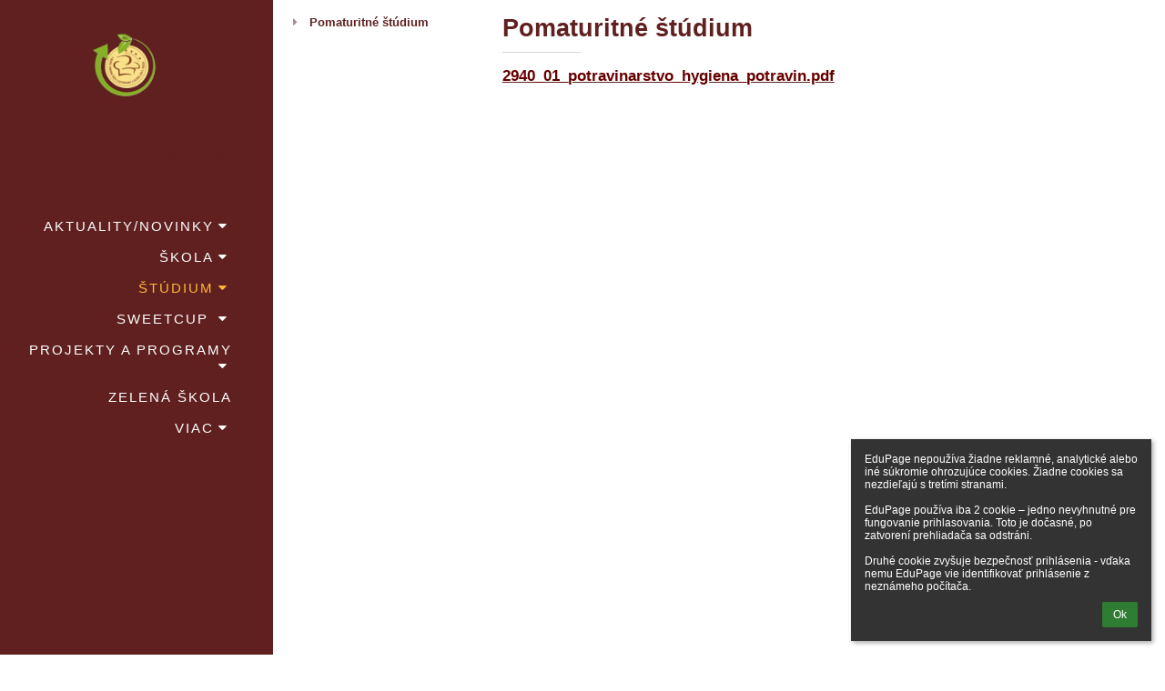

--- FILE ---
content_type: text/html; charset=utf-8
request_url: https://gastrosos.edupage.org/a/pomaturitne-studium
body_size: 7401
content:
<!DOCTYPE html>		
			<!--[if lte IE 8]>              <html class="ie8 no-js" lang="sk">     <![endif]-->
			<!--[if IE 9]>					<html class="ie9 no-js" lang="sk">     <![endif]-->
			<!--[if (gt IE 9)|!(IE)]><!-->	<html class="not-ie no-js " lang="sk">  <!--<![endif]-->
			<head>				
						<meta http-equiv="content-type" content="text/html; charset=utf-8">
		<link rel="alternate" type="application/rss+xml" title="RSS" href="/rss/news">
		<link rel="shortcut icon" href="/global/pics/favicon.ico">
		<title>Pomaturitné&nbsp;štúdium | STREDNÁ ODBORNÁ ŠKOLA GASTRONÓMIE A SLUŽIEB</title>		
										
				<!-- @edupage17  gastrosos-->
				
				<link rel="stylesheet" href="/global/pics/css/font-awesome.min.css?v=2e1ba4">
				<link rel="stylesheet" type="text/css" href="/global/pics/css/jquery-ui-1.12.1.css?v=77ad17" />
				<link rel="stylesheet" type="text/css" href="/global/pics/css/edupageDefault.css?v=58f8af"/>	
											
				<script type="text/javascript" src="/global/pics/js/jquery/jquery-3.7.1.min.js?v=20130325"></script>							
			<script type="text/javascript" src="/global/pics/js/jquery/jquery-migrate-3.5.0.min.js?v=20130325"></script>
							<script type="text/javascript" src="/global/pics/js/jquery/jquery-ui-1.12.1.min.js"></script>					<script type="text/javascript" src="/langs/pics/js/lang_sk.js?v=f03ab8"></script>
					
				<script src="/global/pics/js/edubarUtils.js?v=14079a" type="text/javascript"></script>	
										
						<meta name="viewport" content="width=device-width" />
		<meta name="referrer" content="origin">
		<link rel="stylesheet" href="/skin/pics/css/layoutDefault.css?v=884524"><link rel="stylesheet" href="/elearn/pics/skin/css/text60_0.css?v=c19ed8" id="cssFor_text60"><link rel="stylesheet" href="/elearn/pics/skin/css/skin.css?v=b439bf" id="cssFor_skin"><style type="text/css" id="mainCssStyle">
				</style>
		
		<script type="text/javascript" src="/skin/pics/js/skinResponsiveScripts.js?v=8a5495"></script>		<style type="text/css">
			.g_skincolors .asc-dt th, .g_skincolors .asc-dt th a {
				background-color: #602020;
				color: #602020;
			}
			.g_skincolors .asc-dt table tr.rec:nth-child(even) {
				background-color: #ffebeb;
				color: #602020;
			}
			
			.g_skincolors .asc-dt table tr.rec:nth-child(odd) {
				background-color: #ffd7d7;
				color: #602020;
			}
			.g_skincolors table.asc-timetable caption {
				color: #602020;
			}
		</style>
		<link rel="stylesheet" type="text/css" href="/global/pics/css/asc.css?dummy=d8fa72"><link rel="stylesheet" type="text/css" href="/agenda/pics/css/agenda.css?dummy=8c075d">		<script type="text/javascript">
		if (!String.prototype.includes) {
			document.write('<script type="text/javascript" src="/asc/pics/old-browser-polyfill.js?dummy=d6dcf3"><'+'/script>');
		}
		var ASC=ASC||{};ASC.req_props={"edupage":"gastrosos","lang":"sk","school_name":"STREDNÁ ODBORNÁ ŠKOLA GASTRONÓMIE A SLUŽIEB","school_country":"sk","school_state":"","schoolyear_turnover":"09-01","year_auto":2025,"year_auto_date":"2026-01-19",
"custom_turnover":[],"firstDayOfWeek":1,
"weekendDays":[0,
6],"timezone":"Europe/Bratislava","sort_name_col":"LSF",
"dtFormats":{"date":"dd.mm.yy","time":"24"},"jsmodulemode":"bundled","loggedUser":"",
"loggedUserRights":[]};ASC.bundle_v="22a658";ASC.edupage="gastrosos";
ASC.server="edupage17";
ASC.school_name="STREDNÁ ODBORNÁ ŠKOLA GASTRONÓMIE A SLUŽIEB";
ASC.lang="sk";
ASC.school_country="sk";
ASC.schoolyear_turnover="09-01";
ASC.sort_name_col="LSF";
ASC.browser="chrome";
ASC.gsechash="00000000";
ASC.firstDayOfWeek=1;
ASC.rtl=function(ltr, rtl){return ltr;};ASC.timezone_isWeekend_day=function(d) {switch(d){case 0:return true;case 6:return true;}return false;};ASC.timezone_firstDayOfWeek=function(){return 1;};		</script>		
					<script type="text/javascript" src="/global/pics/js/bundles/bundle_main.min.js?dummy=9e1563"></script>
					<script type="text/javascript">
				$j.holdReady(true);
				ASC.requireAsync('/asc/edurequest.js').then(function(){$j.holdReady(false)});
			</script>
									
			</head>		
			<body id="docbody" class="   " data-isLoginSkin="0" data-m="text/text60">
			<div class="topDiv"><div class="edubarMainSkin nowmaxL"><div class="skgd composite sgmain" data-sgid="skin_main" id="skin_main"  data-templateid="skin" data-randid="skin_main-65337">			<ul class="skip-links">
													<li><a href="#skin_PageContent_1">Obsah</a></li>
																	<li><a href="#skin_BlindFriendly_1">Päta</a></li>
						
			</ul>
			<header class="skgd composite skgdFixedSidebar fixed" data-sgid="skin_FixedSidebar_1" id="skin_FixedSidebar_1" ><div class="skgd composite" data-sgid="skin_Div_9" id="skin_Div_9" ><ul class="skgd composite fbox responsive" data-sgid="skin_BoxF_1" id="skin_BoxF_1" ><li style="flex:auto 0 0;"  class="compositeInner"><div class="skgd composite" data-sgid="skin_Div_4" id="skin_Div_4" ><a class="skgd composite ihoverable" data-sgid="skin_Link_1" id="skin_Link_1"  href="/"><img class="skgd skgdLogoImg" data-sgid="skin_Logo_1" id="skin_Logo_1"  src="//cloud-d.edupage.org/cloud?z%3AqqvSX9cICtc8TpfssITD4LYZeCRbgaEEenApx2qUJopTJHXkz2msqCvewm8jNII4kjLDlLcf9LDedzvImlGKKQ%3D%3D" alt="Úvodná stránka" onerror="this.style.display='none'"><div class="skgd composite" data-sgid="skin_Div_5" id="skin_Div_5" ><span class="skgd skgdLogoText" data-sgid="skin_LogoText_1" id="skin_LogoText_1" ><span style="font-size:100%;line-height: 120%;display:inline-block;">STREDNÁ ODBORNÁ ŠKOLA GASTRONÓMIE A SLUŽIEB SDH 3, PREŠOV</span></span></div></a></div></li></ul><div class="skgd composite" data-sgid="skin_Div_6" id="skin_Div_6" ><nav class="skgd menub vertical side-menu-left" data-sgid="skin_MenuB_1" id="skin_MenuB_1" ><div class="skgdMiniMenu"><ul class="level0"><li class="skgdMenuItem skgdTopMenuItem skgdMiniMenuItem"><a class="skgdMenuItemLink skgdMiniMenuLink" aria-label="Zobraziť menu" role="button" title="Zobraziť menu" tabindex="0"><i class="fa fa-bars fa-fw" aria-hidden="true"></i></a></li></ul></div><ul class="level0 skgdFullMenu"><li class="skgdMenuItem skgdTopMenuItem hasSubmenu"><a class="skgdMenuItemLink"  tabindex="0" role="button" aria-expanded="false" aria-controls="skin_MenuB_1_sm0" >Aktuality/Novinky<i class="fa fa-caret-down fa-fw" aria-label="Táto položka má podmenu" role="img"></i></a><div class="skgdSubmenuDiv skgdSubmenuDiv2" id="skin_MenuB_1_sm0"><div class="submenuContent withImage modCount7"><ul class="level1 modCount7"><li class="skgdSubmenuItem"><a class="skgdSubmenuItemLink withIcon" href="/?"><i class="fa fa-caret-right fa-fw" aria-hidden="true" role="img"></i><span class="fn">Aktuality</span></a></li><li class="skgdSubmenuItem"><a class="skgdSubmenuItemLink withIcon" href="/news/"><i class="fa fa-caret-right fa-fw" aria-hidden="true" role="img"></i><span class="fn">Novinky</span></a></li><li class="skgdSubmenuItem"><a class="skgdSubmenuItemLink withIcon" href="/a/sprievodca-skolskym-rokom"><i class="fa fa-caret-right fa-fw" aria-hidden="true" role="img"></i><span class="fn">Sprievodca školským rokom </span></a></li><li class="skgdSubmenuItem"><a class="skgdSubmenuItemLink withIcon" href="/timetable/"><i class="fa fa-caret-right fa-fw" aria-hidden="true" role="img"></i><span class="fn">Rozvrh</span></a></li><li class="skgdSubmenuItem"><a class="skgdSubmenuItemLink withIcon" href="/substitution/"><i class="fa fa-caret-right fa-fw" aria-hidden="true" role="img"></i><span class="fn">Suplovanie</span></a></li><li class="skgdSubmenuItem"><a class="skgdSubmenuItemLink withIcon" href="/album/"><i class="fa fa-caret-right fa-fw" aria-hidden="true" role="img"></i><span class="fn">Fotoalbum</span></a></li><li class="skgdSubmenuItem"><a class="skgdSubmenuItemLink skgdSubmenuTitle " role="button"><span class="fn">Stravovanie </span></a><ul class="level2 modCount3"><li class="skgdSubmenuItem"><a class="skgdSubmenuItemLink withIcon" href="/a/stravovanie-a-platby"><i class="fa fa-caret-right fa-fw" aria-hidden="true" role="img"></i><span class="fn">Stravovanie a platby</span></a></li><li class="skgdSubmenuItem"><a class="skgdSubmenuItemLink withIcon" href="/menu/"><i class="fa fa-caret-right fa-fw" aria-hidden="true" role="img"></i><span class="fn">Školská strava - Jedálny lístok </span></a></li><li class="skgdSubmenuItem"><a class="skgdSubmenuItemLink withIcon" href="/a/restauracia-sen-denne-menu"><i class="fa fa-caret-right fa-fw" aria-hidden="true" role="img"></i><span class="fn">Reštaurácia Sen - Denné menu</span></a></li></ul></li></ul></div><div class="submenuImage"><img src="//cloud-8.edupage.org/cloud?z%3AgWOboKfhWzhARrzcKwMWbmZTtfbTmXC%2BkkAyrEYNDkxYjJhFxuxmDdwFUPomOLU4vfmTgiy31iWF5DEVy3iPHJtd5ejTPJDqJT27gdg2sIE%3D" alt="" aria-hidden="true"></div><div style="clear:both"></div></div></li><li class="skgdMenuItem skgdTopMenuItem hasSubmenu"><a class="skgdMenuItemLink"  tabindex="0" role="button" aria-expanded="false" aria-controls="skin_MenuB_1_sm1" >Škola<i class="fa fa-caret-down fa-fw" aria-label="Táto položka má podmenu" role="img"></i></a><div class="skgdSubmenuDiv skgdSubmenuDiv2" id="skin_MenuB_1_sm1"><div class="submenuContent withImage modCount2"><ul class="level1 modCount2"><li class="skgdSubmenuItem"><a class="skgdSubmenuItemLink skgdSubmenuTitle " role="button"><span class="fn">Škola</span></a><ul class="level2 modCount12"><li class="skgdSubmenuItem"><a class="skgdSubmenuItemLink withIcon" href="/contact/"><i class="fa fa-caret-right fa-fw" aria-hidden="true" role="img"></i><span class="fn">Kontakt - Vyhlásenie o prístupnosti</span></a></li><li class="skgdSubmenuItem"><a class="skgdSubmenuItemLink withIcon" href="/a/vedenie-skoly"><i class="fa fa-caret-right fa-fw" aria-hidden="true" role="img"></i><span class="fn">Vedenie školy</span></a></li><li class="skgdSubmenuItem"><a class="skgdSubmenuItemLink withIcon" href="/teachers/"><i class="fa fa-caret-right fa-fw" aria-hidden="true" role="img"></i><span class="fn">Pedagogickí zamestnanci</span></a></li><li class="skgdSubmenuItem"><a class="skgdSubmenuItemLink withIcon" href="/a/skolsky-digitalny-koordinator"><i class="fa fa-caret-right fa-fw" aria-hidden="true" role="img"></i><span class="fn">Školský digitálny koordinátor </span></a></li><li class="skgdSubmenuItem"><a class="skgdSubmenuItemLink withIcon" href="/a/podporny-tim"><i class="fa fa-caret-right fa-fw" aria-hidden="true" role="img"></i><span class="fn">Podporný tím</span></a></li><li class="skgdSubmenuItem"><a class="skgdSubmenuItemLink withIcon" href="/a/vychovny-poradca"><i class="fa fa-caret-right fa-fw" aria-hidden="true" role="img"></i><span class="fn">Výchovný poradca</span></a></li><li class="skgdSubmenuItem"><a class="skgdSubmenuItemLink withIcon" href="/a/karierny-poradca"><i class="fa fa-caret-right fa-fw" aria-hidden="true" role="img"></i><span class="fn">Kariérny poradca</span></a></li><li class="skgdSubmenuItem"><a class="skgdSubmenuItemLink withIcon" href="/a/rada-skoly"><i class="fa fa-caret-right fa-fw" aria-hidden="true" role="img"></i><span class="fn">Rada školy</span></a></li><li class="skgdSubmenuItem"><a class="skgdSubmenuItemLink withIcon" href="/a/skolsky-parlament"><i class="fa fa-caret-right fa-fw" aria-hidden="true" role="img"></i><span class="fn">Školský parlament </span></a></li><li class="skgdSubmenuItem"><a class="skgdSubmenuItemLink withIcon" href="/a/charakteristika-skoly"><i class="fa fa-caret-right fa-fw" aria-hidden="true" role="img"></i><span class="fn">Charakteristika školy</span></a></li><li class="skgdSubmenuItem"><a class="skgdSubmenuItemLink withIcon" href="/a/historia-skoly"><i class="fa fa-caret-right fa-fw" aria-hidden="true" role="img"></i><span class="fn">História školy</span></a></li><li class="skgdSubmenuItem"><a class="skgdSubmenuItemLink withIcon" href="/a/volne-pracovne-miesta"><i class="fa fa-caret-right fa-fw" aria-hidden="true" role="img"></i><span class="fn">Voľné pracovné miesta</span></a></li></ul></li><li class="skgdSubmenuItem"><a class="skgdSubmenuItemLink skgdSubmenuTitle " role="button"><span class="fn">Dokumenty školy</span></a><ul class="level2 modCount9"><li class="skgdSubmenuItem"><a class="skgdSubmenuItemLink withIcon" href="/a/skolsky-poriadok"><i class="fa fa-caret-right fa-fw" aria-hidden="true" role="img"></i><span class="fn">Školský poriadok</span></a></li><li class="skgdSubmenuItem"><a class="skgdSubmenuItemLink withIcon" href="/a/spravy-o-vychovno-vzdelavacej-cinnosti-jej-vysledkoch-a-podmienkach-skoly"><i class="fa fa-caret-right fa-fw" aria-hidden="true" role="img"></i><span class="fn">Správy o výchovno-vzdelávacej činnosti, jej výsledkoch a podmienkach školy</span></a></li><li class="skgdSubmenuItem"><a class="skgdSubmenuItemLink withIcon" href="/a/organizacna-struktura-skoly"><i class="fa fa-caret-right fa-fw" aria-hidden="true" role="img"></i><span class="fn">Organizačná štruktúra školy</span></a></li><li class="skgdSubmenuItem"><a class="skgdSubmenuItemLink withIcon" href="/a/vnutorna-smernica-pre-pv"><i class="fa fa-caret-right fa-fw" aria-hidden="true" role="img"></i><span class="fn">Vnútorná smernica pre PV</span></a></li><li class="skgdSubmenuItem"><a class="skgdSubmenuItemLink withIcon" href="/a/eticky-kodex-pz-a-oz"><i class="fa fa-caret-right fa-fw" aria-hidden="true" role="img"></i><span class="fn">Etický kódex PZ a OZ</span></a></li><li class="skgdSubmenuItem"><a class="skgdSubmenuItemLink withIcon" href="/a/ochrana-osobnych-udajov"><i class="fa fa-caret-right fa-fw" aria-hidden="true" role="img"></i><span class="fn">Ochrana osobných údajov </span></a></li><li class="skgdSubmenuItem"><a class="skgdSubmenuItemLink withIcon" href="/a/zmluvy--faktury--objednavky"><i class="fa fa-caret-right fa-fw" aria-hidden="true" role="img"></i><span class="fn">Zmluvy / faktúry / objednávky</span></a></li><li class="skgdSubmenuItem"><a class="skgdSubmenuItemLink withIcon" href="/zmluvy/"><i class="fa fa-caret-right fa-fw" aria-hidden="true" role="img"></i><span class="fn">Zmluvy 2017-2021</span></a></li><li class="skgdSubmenuItem"><a class="skgdSubmenuItemLink withIcon" href="/a/verejne-obstaravanie"><i class="fa fa-caret-right fa-fw" aria-hidden="true" role="img"></i><span class="fn">Verejné obstarávanie</span></a></li></ul></li></ul></div><div class="submenuImage"><img src="//cloud-7.edupage.org/cloud?z%3AjlsjrBMzHhXJ%2FlrcQK8qgawih9TLzRPMtJDquLO0YP6%2FZQ2iNqUVwL1lb9t9JMlnz4eTKln4NHdh4%2FJejjGaRnc6xWADXT7vVdCzYOGcmJ0%3D" alt="" aria-hidden="true"></div><div style="clear:both"></div></div></li><li class="skgdMenuItem skgdTopMenuItem selected hasSubmenu"><a class="skgdMenuItemLink"  tabindex="0" role="button" aria-expanded="false" aria-controls="skin_MenuB_1_sm2" >Štúdium<i class="fa fa-caret-down fa-fw" aria-label="Táto položka má podmenu" role="img"></i></a><div class="skgdSubmenuDiv skgdSubmenuDiv2" id="skin_MenuB_1_sm2"><div class="submenuContent withImage modCount5"><ul class="level1 modCount5"><li class="skgdSubmenuItem"><a class="skgdSubmenuItemLink skgdSubmenuTitle " role="button"><span class="fn">Možnosti štúdia na škole</span></a><ul class="level2 modCount6"><li class="skgdSubmenuItem"><a class="skgdSubmenuItemLink withIcon" href="/a/moznosti-studia"><i class="fa fa-caret-right fa-fw" aria-hidden="true" role="img"></i><span class="fn">Možnosti štúdia </span></a></li><li class="skgdSubmenuItem"><a class="skgdSubmenuItemLink withIcon" href="/a/prijimacie-konanie"><i class="fa fa-caret-right fa-fw" aria-hidden="true" role="img"></i><span class="fn">Prijímacie konanie</span></a></li><li class="skgdSubmenuItem"><a class="skgdSubmenuItemLink withIcon" href="/a/dualne-vzdelavanie-1"><i class="fa fa-caret-right fa-fw" aria-hidden="true" role="img"></i><span class="fn">Duálne vzdelávanie</span></a></li><li class="skgdSubmenuItem"><a class="skgdSubmenuItemLink withIcon" href="/a/nadstavbove-studium-1"><i class="fa fa-caret-right fa-fw" aria-hidden="true" role="img"></i><span class="fn">Nadstavbové štúdium</span></a></li><li class="skgdSubmenuItem"><a class="skgdSubmenuItemLink withIcon" href="/a/pomaturitne-vyssie-odborne-vzdelanie-dis"><i class="fa fa-caret-right fa-fw" aria-hidden="true" role="img"></i><span class="fn">Pomaturitné vyššie odborné vzdelanie, DiS</span></a></li><li class="skgdSubmenuItem"><a class="skgdSubmenuItemLink withIcon" href="/a/prihlasky-na-studium"><i class="fa fa-caret-right fa-fw" aria-hidden="true" role="img"></i><span class="fn">Prihlášky na štúdium</span></a></li></ul></li><li class="skgdSubmenuItem"><a class="skgdSubmenuItemLink skgdSubmenuTitle " role="button"><span class="fn">Školské vzdelávacie programy</span></a><ul class="level2 modCount5"><li class="skgdSubmenuItem"><a class="skgdSubmenuItemLink withIcon" href="/a/studijne-odbory-4-rocne-1"><i class="fa fa-caret-right fa-fw" aria-hidden="true" role="img"></i><span class="fn">Študijné odbory 4 ročné</span></a></li><li class="skgdSubmenuItem"><a class="skgdSubmenuItemLink withIcon" href="/a/ucebne-odbory-4-rocne"><i class="fa fa-caret-right fa-fw" aria-hidden="true" role="img"></i><span class="fn">Učebné odbory 4 ročné</span></a></li><li class="skgdSubmenuItem"><a class="skgdSubmenuItemLink withIcon" href="/a/ucebne-odbory-3-rocne"><i class="fa fa-caret-right fa-fw" aria-hidden="true" role="img"></i><span class="fn">Učebné odbory 3 ročné</span></a></li><li class="skgdSubmenuItem"><a class="skgdSubmenuItemLink withIcon" href="/a/nadstavbove-studium"><i class="fa fa-caret-right fa-fw" aria-hidden="true" role="img"></i><span class="fn">Nadstavbové štúdium</span></a></li><li class="skgdSubmenuItem selected"><a class="skgdSubmenuItemLink withIcon" href="/a/pomaturitne-studium"><i class="fa fa-caret-right fa-fw" aria-hidden="true" role="img"></i><span class="fn">Pomaturitné štúdium</span></a></li></ul></li><li class="skgdSubmenuItem"><a class="skgdSubmenuItemLink withIcon" href="/maturita/"><i class="fa fa-caret-right fa-fw" aria-hidden="true" role="img"></i><span class="fn">Maturita </span></a></li><li class="skgdSubmenuItem"><a class="skgdSubmenuItemLink withIcon" href="/a/akreditovane-vzdelavacie-programy"><i class="fa fa-caret-right fa-fw" aria-hidden="true" role="img"></i><span class="fn">Akreditované vzdelávacie programy</span></a></li><li class="skgdSubmenuItem"><a class="skgdSubmenuItemLink withIcon" href="/a/tlaciva-a-ucebne-zdroje"><i class="fa fa-caret-right fa-fw" aria-hidden="true" role="img"></i><span class="fn">Tlačivá a učebné zdroje</span></a></li></ul></div><div class="submenuImage"><img src="//cloud-8.edupage.org/cloud?z%3AI1lrJ8WEoBTlDV2TZe3Zq7p7zEKqVHrWdLAPst6r3Lzj6c1B371umwW%2BY7KPUW4FgQuswbtNeou44LVO816ny%2B8%2F1cYcisbTeOyfigVrgqk%3D" alt="" aria-hidden="true"></div><div style="clear:both"></div></div></li><li class="skgdMenuItem skgdTopMenuItem hasSubmenu"><a class="skgdMenuItemLink"  tabindex="0" role="button" aria-expanded="false" aria-controls="skin_MenuB_1_sm3" >SWEETCUP <i class="fa fa-caret-down fa-fw" aria-label="Táto položka má podmenu" role="img"></i></a><div class="skgdSubmenuDiv skgdSubmenuDiv2" id="skin_MenuB_1_sm3"><div class="submenuContent withImage modCount1"><ul class="level1 modCount1"><li class="skgdSubmenuItem"><a class="skgdSubmenuItemLink withIcon" href="/a/medzinarodna-sutaz-sweetcup"><i class="fa fa-caret-right fa-fw" aria-hidden="true" role="img"></i><span class="fn">Medzinárodná súťaž SWEETCUP</span></a></li></ul></div><div class="submenuImage"><img src="//cloud-8.edupage.org/cloud?z%3AI1lrJ8WEoBTlDV2TZe3Zq7p7zEKqVHrWdLAPst6r3Lzj6c1B371umwW%2BY7KPUW4FgQuswbtNeou44LVO816ny%2B8%2F1cYcisbTeOyfigVrgqk%3D" alt="" aria-hidden="true"></div><div style="clear:both"></div></div></li><li class="skgdMenuItem skgdTopMenuItem hasSubmenu"><a class="skgdMenuItemLink"  tabindex="0" role="button" aria-expanded="false" aria-controls="skin_MenuB_1_sm4" >Projekty a Programy<i class="fa fa-caret-down fa-fw" aria-label="Táto položka má podmenu" role="img"></i></a><div class="skgdSubmenuDiv skgdSubmenuDiv2" id="skin_MenuB_1_sm4"><div class="submenuContent withImage modCount17"><ul class="level1 modCount17"><li class="skgdSubmenuItem"><a class="skgdSubmenuItemLink withIcon" href="/a/zlepsenie-sos-v-psk-ii"><i class="fa fa-caret-right fa-fw" aria-hidden="true" role="img"></i><span class="fn">Zlepšenie SOŠ v PSK II</span></a></li><li class="skgdSubmenuItem"><a class="skgdSubmenuItemLink withIcon" href="/a/moderna-ss-v-21-storoci"><i class="fa fa-caret-right fa-fw" aria-hidden="true" role="img"></i><span class="fn">Moderná SŠ v 21. storočí</span></a></li><li class="skgdSubmenuItem"><a class="skgdSubmenuItemLink withIcon" href="/a/debarierizacia"><i class="fa fa-caret-right fa-fw" aria-hidden="true" role="img"></i><span class="fn">Debarierizácia</span></a></li><li class="skgdSubmenuItem"><a class="skgdSubmenuItemLink withIcon" href="/a/np-pop3"><i class="fa fa-caret-right fa-fw" aria-hidden="true" role="img"></i><span class="fn">NP POP3</span></a></li><li class="skgdSubmenuItem"><a class="skgdSubmenuItemLink withIcon" href="/a/np-ditedu"><i class="fa fa-caret-right fa-fw" aria-hidden="true" role="img"></i><span class="fn">NP DiTEdu</span></a></li><li class="skgdSubmenuItem"><a class="skgdSubmenuItemLink withIcon" href="/a/np-edit-1"><i class="fa fa-caret-right fa-fw" aria-hidden="true" role="img"></i><span class="fn">NP edIT 1</span></a></li><li class="skgdSubmenuItem"><a class="skgdSubmenuItemLink withIcon" href="/a/irop"><i class="fa fa-caret-right fa-fw" aria-hidden="true" role="img"></i><span class="fn">IROP</span></a></li><li class="skgdSubmenuItem"><a class="skgdSubmenuItemLink withIcon" href="/a/dofe"><i class="fa fa-caret-right fa-fw" aria-hidden="true" role="img"></i><span class="fn">DofE</span></a></li><li class="skgdSubmenuItem"><a class="skgdSubmenuItemLink withIcon" href="/a/it-akademia"><i class="fa fa-caret-right fa-fw" aria-hidden="true" role="img"></i><span class="fn">IT Akadémia </span></a></li><li class="skgdSubmenuItem"><a class="skgdSubmenuItemLink withIcon" href="/a/bilaterarne-partnerstvo"><i class="fa fa-caret-right fa-fw" aria-hidden="true" role="img"></i><span class="fn">Bilaterárne partnerstvo</span></a></li><li class="skgdSubmenuItem"><a class="skgdSubmenuItemLink withIcon" href="/a/norsky-projekt"><i class="fa fa-caret-right fa-fw" aria-hidden="true" role="img"></i><span class="fn">Nórsky projekt</span></a></li><li class="skgdSubmenuItem"><a class="skgdSubmenuItemLink withIcon" href="/a/eloe-certifikat"><i class="fa fa-caret-right fa-fw" aria-hidden="true" role="img"></i><span class="fn">ELOE certifikát</span></a></li><li class="skgdSubmenuItem"><a class="skgdSubmenuItemLink withIcon" href="/a/projekt-comenius"><i class="fa fa-caret-right fa-fw" aria-hidden="true" role="img"></i><span class="fn">Projekt Comenius</span></a></li><li class="skgdSubmenuItem"><a class="skgdSubmenuItemLink withIcon" href="/a/erasmus"><i class="fa fa-caret-right fa-fw" aria-hidden="true" role="img"></i><span class="fn">Erasmus+</span></a></li><li class="skgdSubmenuItem"><a class="skgdSubmenuItemLink withIcon" href="/a/zvysenie-kvalifikacie"><i class="fa fa-caret-right fa-fw" aria-hidden="true" role="img"></i><span class="fn">Zvýšenie kvalifikácie</span></a></li><li class="skgdSubmenuItem"><a class="skgdSubmenuItemLink withIcon" href="/a/eit-manufacturing"><i class="fa fa-caret-right fa-fw" aria-hidden="true" role="img"></i><span class="fn">Eit Manufacturing </span></a></li><li class="skgdSubmenuItem"><a class="skgdSubmenuItemLink withIcon" href="/a/interreg-polsko-slovensko"><i class="fa fa-caret-right fa-fw" aria-hidden="true" role="img"></i><span class="fn">Interreg Poľsko-Slovensko</span></a></li></ul></div><div class="submenuImage"><img src="//cloud-8.edupage.org/cloud?z%3AI1lrJ8WEoBTlDV2TZe3Zq7p7zEKqVHrWdLAPst6r3Lzj6c1B371umwW%2BY7KPUW4FgQuswbtNeou44LVO816ny%2B8%2F1cYcisbTeOyfigVrgqk%3D" alt="" aria-hidden="true"></div><div style="clear:both"></div></div></li><li class="skgdMenuItem skgdTopMenuItem"><a class="skgdMenuItemLink"  tabindex="0" role="button" href="/a/zelena-skola">Zelená škola</a></li><li class="skgdMenuItem skgdTopMenuItem hasSubmenu"><a class="skgdMenuItemLink"  tabindex="0" role="button" aria-expanded="false" aria-controls="skin_MenuB_1_sm6" >Viac<i class="fa fa-caret-down fa-fw" aria-label="Táto položka má podmenu" role="img"></i></a><div class="skgdSubmenuDiv skgdSubmenuDiv2" id="skin_MenuB_1_sm6"><div class="submenuContent withImage modCount2"><ul class="level1 modCount2"><li class="skgdSubmenuItem"><a class="skgdSubmenuItemLink skgdSubmenuTitle " role="button"><span class="fn">Viac o škole</span></a><ul class="level2 modCount6"><li class="skgdSubmenuItem"><a class="skgdSubmenuItemLink withIcon" href="/a/isic"><i class="fa fa-caret-right fa-fw" aria-hidden="true" role="img"></i><span class="fn">ISIC</span></a></li><li class="skgdSubmenuItem"><a class="skgdSubmenuItemLink withIcon" href="/a/dod"><i class="fa fa-caret-right fa-fw" aria-hidden="true" role="img"></i><span class="fn">DOD </span></a></li><li class="skgdSubmenuItem"><a class="skgdSubmenuItemLink withIcon" href="/library/"><i class="fa fa-caret-right fa-fw" aria-hidden="true" role="img"></i><span class="fn">Knižnica</span></a></li><li class="skgdSubmenuItem"><a class="skgdSubmenuItemLink withIcon" href="/a/sport"><i class="fa fa-caret-right fa-fw" aria-hidden="true" role="img"></i><span class="fn">Šport</span></a></li><li class="skgdSubmenuItem"><a class="skgdSubmenuItemLink withIcon" href="/percenta2/"><i class="fa fa-caret-right fa-fw" aria-hidden="true" role="img"></i><span class="fn">2% dane</span></a></li><li class="skgdSubmenuItem"><a class="skgdSubmenuItemLink withIcon" href="/a/oz-pracovnikov-skolstva-a-vedy"><i class="fa fa-caret-right fa-fw" aria-hidden="true" role="img"></i><span class="fn">OZ pracovníkov školstva a vedy </span></a></li></ul></li><li class="skgdSubmenuItem"><a class="skgdSubmenuItemLink skgdSubmenuTitle " role="button"><span class="fn">Dôležité odkazy</span></a><ul class="level2 modCount6"><li class="skgdSubmenuItem"><a class="skgdSubmenuItemLink withIcon" href="http://www.minedu.sk" target="_blank"><i class="fa fa-caret-right fa-fw" aria-hidden="true" role="img"></i><span class="fn">MŠVVaŠ SR</span></a></li><li class="skgdSubmenuItem"><a class="skgdSubmenuItemLink withIcon" href="https://psk.sk/" target="_blank"><i class="fa fa-caret-right fa-fw" aria-hidden="true" role="img"></i><span class="fn">Prešovský samosprávny kraj</span></a></li><li class="skgdSubmenuItem"><a class="skgdSubmenuItemLink withIcon" href="http://www.siov.sk" target="_blank"><i class="fa fa-caret-right fa-fw" aria-hidden="true" role="img"></i><span class="fn">ŠIOV</span></a></li><li class="skgdSubmenuItem"><a class="skgdSubmenuItemLink withIcon" href="http://mpc-edu.sk"><i class="fa fa-caret-right fa-fw" aria-hidden="true" role="img"></i><span class="fn">NIVAM</span></a></li><li class="skgdSubmenuItem"><a class="skgdSubmenuItemLink withIcon" href="/a/nku"><i class="fa fa-caret-right fa-fw" aria-hidden="true" role="img"></i><span class="fn">NKÚ</span></a></li><li class="skgdSubmenuItem"><a class="skgdSubmenuItemLink withIcon" href="/a/oznamovanie-protispolocenskej-cinnosti"><i class="fa fa-caret-right fa-fw" aria-hidden="true" role="img"></i><span class="fn">Oznamovanie protispoločenskej činnosti</span></a></li></ul></li></ul></div><div class="submenuImage"><img src="/global/pics/skins/slide/thumbs/fill320x320trslide101.jpg" alt="" aria-hidden="true"></div><div style="clear:both"></div></div></li></ul>		<script type="text/javascript">
			$j('#skin_MenuB_1').responsiveMenuSkinGadget({"editable":false});
		</script></nav></div></div></header><div class="skgd composite" data-sgid="skin_Div_1" id="skin_Div_1" ><div class="skgd composite skgdContainer" data-sgid="skin_Container_1" id="skin_Container_1" ><div class="skgd" data-sgid="skin_PageContent_1" id="skin_PageContent_1" ><main class="skgd composite sgmain maing sgspte" data-sgid="text60_main" id="text60_main"  data-templateid="text60" data-randid="text60_main-2403"><h1 class="skgdMainHeading">Pomaturitné štúdium</h1><ul class="skgd composite hbox responsive valign-top" data-sgid="text60_BoxH_1" id="text60_BoxH_1" ><li style="width:25.00%;"  class="compositeInner"><ul class="skgd composite sgbox sgsp skgdSectionGroup skgdListH1 responsive" data-sgid="text60_SectionGroup_3" id="text60_SectionGroup_3" ><li class="compositeInner skgdListLi" style=""><section class="skgd composite skgdSection visualEdit inlineEditable sgsp" data-sgid="text60_Section_3" id="text60_Section_3" ><div class="skgd composite skgdSkb skb_skin0" data-sgid="text60_StyledBox_3" id="text60_StyledBox_3" ><ul class="skgd composite skgdList responsive skgd-fa-ul skgdSubpageList" data-sgid="text60_SubpagesList_1" id="text60_SubpagesList_1" ><li class="skgd skgdli-text60_ListItem_1-text60_ListItem_1 composite skgdLi skgd-fa-li fa-caret-right itemSelected" data-sgid="text60_ListItem_1-b6589fc6ab0dc82cf12099d1c2d40ab994e8410c" id="text60_ListItem_1-b6589fc6ab0dc82cf12099d1c2d40ab994e8410c"  data-listItemId="0"><a class="skgd skgdli-text60_ListItem_1-text60_Link_1 composite ihoverable" data-sgid="text60_Link_1-b6589fc6ab0dc82cf12099d1c2d40ab994e8410c" id="text60_Link_1-b6589fc6ab0dc82cf12099d1c2d40ab994e8410c"  href="?eqa=dGV4dD10ZXh0L3RleHQ2MCZzdWJwYWdlPTAmc2tnZHllYXI9MjAyNQ%3D%3D" title="Pomaturitné štúdium">Pomaturitné štúdium</a></li></ul></div></section></li></ul></li><li style="width:75.00%;"  class="compositeInner"><ul class="skgd composite" data-sgid="text60_BoxV_1" id="text60_BoxV_1" ><li class="compositeInner"><section class="skgd composite skgdSubpageContent" data-sgid="text60_SubpageContent_1" id="text60_SubpageContent_1" ><ul class="skgd composite sgbox sgsp skgdSectionGroup skgdListH1 responsive" data-sgid="text60_SectionGroup_4" id="text60_SectionGroup_4" ><li class="compositeInner skgdListLi" style="padding-right:15px;padding-bottom:15px;"><section class="skgd composite skgdSection visualEdit inlineEditable sgsp" data-sgid="text60_Section_4" id="text60_Section_4" ><div class="skgd composite skgdSkb skb_skin0" data-sgid="text60_StyledBox_4" id="text60_StyledBox_4" ><ul class="skgd composite" data-sgid="text60_BoxV_3" id="text60_BoxV_3" ><li class="compositeInner"><h2 class="skgd" data-sgid="text60_SubpageHeading_2" id="text60_SubpageHeading_2" >Pomaturitné štúdium</h2></li><li class="compositeInner"><div class="skgd plainText plainTextErte" data-sgid="text60_Html_1" id="text60_Html_1" ><div class="erte erte-main" data-id="rtew1"><div class="erte erte-section" data-id="rtew2"><div class="erte-section-inner"><div class="erte erte-columns" data-id="rtew3"><div class="erte erte-col erte-cell" data-id="rtew4"><div class="erte erte-text erte-content" data-id="rtew5"><div class="erte-text-inner"><p><strong><span style="font-size:1.3em;"><a href="//cloud2p.edupage.org/cloud/2940_01_potravinarstvo_____hygiena_potravin.pdf?z%3A30WCOWbDO%2FQU%2F4MY3R%2BiFEnZ26ORy1Ya9IOeolxAre67lxtth%2B1OPag3Ts6KncRe" target="_blank"><span style="color:#660000;">2940_01_potravinarstvo_hygiena_potravin.pdf</span></a></span></strong></p>
</div></div></div></div><div class="erte erte-columns" data-id="rtew6"><div class="erte erte-col erte-cell" data-id="rtew7"><div class="erte erte-photos erte-content" data-id="rtew8"></div></div></div><div class="erte erte-columns" data-id="rtew9"><div class="erte erte-col erte-cell" data-id="rtew10"><div class="erte erte-text erte-content erte-text-empty" data-id="rtew11"><div class="erte-text-inner"></div></div></div></div></div></div></div></div></li></ul></div></section></li></ul></section></li></ul></li></ul></main>		<script type="text/javascript">			
			$j(document).ready(function($) {
				var accepted = localStorage.getItem('euCookieAccepted') || sessionStorage.getItem('euCookieAccepted');
				if (!accepted) {
					var s = '';
					s += '<div class="eu-cookie-panel" style="white-space:pre-wrap">';
						s += ls(7818);
						s += '<div style="text-align: right;margin-top: 10px;">';						
							s += '<a class="flat-button flat-button-greend eu-cookie-closeBtn" tabindex="0" role="button">'+lset(1573)+'</a>';
						s += '</div>';
					s += '</div>';
					var elem = $(s).prependTo($('body'));
					
					elem.find('.eu-cookie-closeBtn').click(function() {
						localStorage.setItem('euCookieAccepted','1');
						sessionStorage.setItem('euCookieAccepted','1');
						elem.fadeOut('fast',function() {
							elem.remove();
						});
					}).on('keypress', function(e) {
						if (e.which == 13) {
							$(this).click();
							return false;
						}
					})
				}
				
			});
		</script>
		</div></div><div class="skgd composite" data-sgid="skin_Div_3" id="skin_Div_3" ><div class="skgd composite skgdContainer" data-sgid="skin_Container_4" id="skin_Container_4" ><ul class="skgd composite hbox static valign-top" data-sgid="skin_BoxH_1" id="skin_BoxH_1" ><li style="width:50.00%;"  class="compositeInner"><div class="skgd" data-sgid="skin_BlindFriendly_1" id="skin_BlindFriendly_1" ><a href="/a/pomaturitne-studium?blindFriendly=1" style="color:inherit">
			<i class="fa fa-blind" aria-hidden="true"></i> 
							Bezbariérová verzia					</a>
		
		<a class="skgdChangeFontSize" data-change="1" title="Zväčšiť veľkosť písma" tabindex="0" role="button" aria-label="Zväčšiť veľkosť písma"><i class="fa fa-fw fa-font" aria-hidden="true"></i>+</a>
		<a class="skgdChangeFontSize" data-change="-1" title="Zmenšiť veľkosť písma" tabindex="0" role="button" aria-label="Zmenšiť veľkosť písma"><i class="fa fa-fw fa-font" aria-hidden="true"></i>-</a>
		<a class="skgdChangeFontSize" data-change="contrast" title="Vysoký kontrast" tabindex="0" role="button" aria-label="Vysoký kontrast"><i class="fa fa-adjust"></i></a></div></li><li style="width:50.00%;"  class="compositeInner"><div class="skgd plainText" data-sgid="skin_Html_1" id="skin_Html_1" ><p>Powered by <a href="https://www.edupage.org" target="_blank">aSc EduPage</a></p></div></li></ul></div></div></div></div></div></div>			
			</body>
			</html>
			

--- FILE ---
content_type: text/css
request_url: https://gastrosos.edupage.org/elearn/pics/skin/css/text60_0.css?v=c19ed8
body_size: 162
content:
#docbody .edubarMainSkin .skgd #text60_BoxH_1 > li {padding-bottom:15px;padding-right:15px;}#docbody .edubarMainSkin .skgd #text60_StyledBox_3  {margin-top:15px;margin-bottom:15px;}#docbody .edubarMainSkin .skgd #text60_StyledBox_3 h2  {padding-bottom:10px;margin-bottom:15px;position:relative;}#docbody .edubarMainSkin .skgd #text60_StyledBox_3 h3  {padding-bottom:10px;margin-bottom:15px;position:relative;}#docbody .edubarMainSkin .skgd #text60_StyledBox_3 h1:before,h2:before,h3:before  {border-bottom-width:1px;border-bottom-color:#d7d7d7;border-bottom-style:solid;position:absolute;bottom:0px;left:0px;width:86px;}#docbody .edubarMainSkin .skgd #text60_StyledBox_3 h1:before {content:' ';}#docbody .edubarMainSkin .skgd #text60_StyledBox_3 h2:before {content:' ';}#docbody .edubarMainSkin .skgd #text60_StyledBox_3 h3:before {content:' ';}#docbody .edubarMainSkin .skgd #text60_StyledBox_3:before {content:' ';}#docbody .edubarMainSkin .skgd #text60_StyledBox_3:after {content:' ';}#docbody .edubarMainSkin .skgd .skgdli-text60_ListItem_1-text60_ListItem_1  {padding-left:2em;}#docbody .edubarMainSkin .skgd  .ihoverable:hover .skgdli-text60_ListItem_1-text60_Link_1  {background-color:#dfc4c4;}#docbody .edubarMainSkin .skgd #text60_SectionGroup_4  {margin-bottom:-15px;}#docbody .edubarMainSkin .skgd #text60_StyledBox_4  {margin-top:15px;margin-bottom:15px;}#docbody .edubarMainSkin .skgd #text60_StyledBox_4 h2  {padding-bottom:10px;margin-bottom:15px;position:relative;}#docbody .edubarMainSkin .skgd #text60_StyledBox_4 h3  {padding-bottom:10px;margin-bottom:15px;position:relative;}#docbody .edubarMainSkin .skgd #text60_StyledBox_4 h1:before,h2:before,h3:before  {border-bottom-width:1px;border-bottom-color:#d7d7d7;border-bottom-style:solid;position:absolute;bottom:0px;left:0px;width:86px;}#docbody .edubarMainSkin .skgd #text60_StyledBox_4 h1:before {content:' ';}#docbody .edubarMainSkin .skgd #text60_StyledBox_4 h2:before {content:' ';}#docbody .edubarMainSkin .skgd #text60_StyledBox_4 h3:before {content:' ';}#docbody .edubarMainSkin .skgd #text60_StyledBox_4:before {content:' ';}#docbody .edubarMainSkin .skgd #text60_StyledBox_4:after {content:' ';}#docbody .edubarMainSkin .skgd #text60_SubpageHeading_2  {margin-bottom:10px;}#docbody .edubarMainSkin .skgd #text60_Html_1  {text-align:left;}

--- FILE ---
content_type: text/css
request_url: https://gastrosos.edupage.org/elearn/pics/skin/css/skin.css?v=b439bf
body_size: 1519
content:
.themeBgColor0_0 {background-color: #dfc4c4;} .themeColor0_0 {color: #dfc4c4;} .themeBorderColor0_0 {border-color: #dfc4c4;} .themeBgColor0_1 {background-color: #c59c9c;} .themeColor0_1 {color: #c59c9c;} .themeBorderColor0_1 {border-color: #c59c9c;} .themeBgColor0_2 {background-color: #ac7979;} .themeColor0_2 {color: #ac7979;} .themeBorderColor0_2 {border-color: #ac7979;} .themeBgColor0_3 {background-color: #925b5b;} .themeColor0_3 {color: #925b5b;} .themeBorderColor0_3 {border-color: #925b5b;} .themeBgColor0_4 {background-color: #794040;} .themeColor0_4 {color: #794040;} .themeBorderColor0_4 {border-color: #794040;} .themeBgColor0_5 {background-color: #602020;} .themeColor0_5 {color: #602020;} .themeBorderColor0_5 {border-color: #602020;} .themeBgColor0_6 {background-color: #511b1b;} .themeColor0_6 {color: #511b1b;} .themeBorderColor0_6 {border-color: #511b1b;} .themeBgColor0_7 {background-color: #451717;} .themeColor0_7 {color: #451717;} .themeBorderColor0_7 {border-color: #451717;} .themeBgColor0_8 {background-color: #381212;} .themeColor0_8 {color: #381212;} .themeBorderColor0_8 {border-color: #381212;} .themeBgColor0_9 {background-color: #2c0e0e;} .themeColor0_9 {color: #2c0e0e;} .themeBorderColor0_9 {border-color: #2c0e0e;} .themeBgColor0_10 {background-color: #1f0a0a;} .themeColor0_10 {color: #1f0a0a;} .themeBorderColor0_10 {border-color: #1f0a0a;} .themeBgColor1_0 {background-color: #fbf6dd;} .themeColor1_0 {color: #fbf6dd;} .themeBorderColor1_0 {border-color: #fbf6dd;} .themeBgColor1_1 {background-color: #f8efc6;} .themeColor1_1 {color: #f8efc6;} .themeBorderColor1_1 {border-color: #f8efc6;} .themeBgColor1_2 {background-color: #f5e8af;} .themeColor1_2 {color: #f5e8af;} .themeBorderColor1_2 {border-color: #f5e8af;} .themeBgColor1_3 {background-color: #f2e298;} .themeColor1_3 {color: #f2e298;} .themeBorderColor1_3 {border-color: #f2e298;} .themeBgColor1_4 {background-color: #efdc82;} .themeColor1_4 {color: #efdc82;} .themeBorderColor1_4 {border-color: #efdc82;} .themeBgColor1_5 {background-color: #edd153;} .themeColor1_5 {color: #edd153;} .themeBorderColor1_5 {border-color: #edd153;} .themeBgColor1_6 {background-color: #c9b146;} .themeColor1_6 {color: #c9b146;} .themeBorderColor1_6 {border-color: #c9b146;} .themeBgColor1_7 {background-color: #aa963b;} .themeColor1_7 {color: #aa963b;} .themeBorderColor1_7 {border-color: #aa963b;} .themeBgColor1_8 {background-color: #8b7b30;} .themeColor1_8 {color: #8b7b30;} .themeBorderColor1_8 {border-color: #8b7b30;} .themeBgColor1_9 {background-color: #6d6026;} .themeColor1_9 {color: #6d6026;} .themeBorderColor1_9 {border-color: #6d6026;} .themeBgColor1_10 {background-color: #4e441b;} .themeColor1_10 {color: #4e441b;} .themeBorderColor1_10 {border-color: #4e441b;} .themeBgColor2_0 {background-color: #fbf6dd;} .themeColor2_0 {color: #fbf6dd;} .themeBorderColor2_0 {border-color: #fbf6dd;} .themeBgColor2_1 {background-color: #f8efc6;} .themeColor2_1 {color: #f8efc6;} .themeBorderColor2_1 {border-color: #f8efc6;} .themeBgColor2_2 {background-color: #f5e8af;} .themeColor2_2 {color: #f5e8af;} .themeBorderColor2_2 {border-color: #f5e8af;} .themeBgColor2_3 {background-color: #f2e298;} .themeColor2_3 {color: #f2e298;} .themeBorderColor2_3 {border-color: #f2e298;} .themeBgColor2_4 {background-color: #efdc82;} .themeColor2_4 {color: #efdc82;} .themeBorderColor2_4 {border-color: #efdc82;} .themeBgColor2_5 {background-color: #edd153;} .themeColor2_5 {color: #edd153;} .themeBorderColor2_5 {border-color: #edd153;} .themeBgColor2_6 {background-color: #c9b146;} .themeColor2_6 {color: #c9b146;} .themeBorderColor2_6 {border-color: #c9b146;} .themeBgColor2_7 {background-color: #aa963b;} .themeColor2_7 {color: #aa963b;} .themeBorderColor2_7 {border-color: #aa963b;} .themeBgColor2_8 {background-color: #8b7b30;} .themeColor2_8 {color: #8b7b30;} .themeBorderColor2_8 {border-color: #8b7b30;} .themeBgColor2_9 {background-color: #6d6026;} .themeColor2_9 {color: #6d6026;} .themeBorderColor2_9 {border-color: #6d6026;} .themeBgColor2_10 {background-color: #4e441b;} .themeColor2_10 {color: #4e441b;} .themeBorderColor2_10 {border-color: #4e441b;} .edubarMainSkin {font-family: Arial, sans-serif;font-size:10pt;color: #602020;}.edubarMainSkin a {color: #602020;}.edubarMainSkin a:hover, .edubarMainSkin .skgd.linkButton {color: #d4aa1e;}.edubarMainSkin a:visited {color: #edd153;}.edubarMainSkin h1,.edubarMainSkin h2,.edubarMainSkin h3,.edubarMainSkin h4,.edubarMainSkin h5,.edubarMainSkin h6 {font-family: Arial,  sans-serif;color: #602020;font-weight: 700;}.edubarMainSkin h1 {font-size:22pt}.edubarMainSkin h2 {font-size:20pt}.edubarMainSkin h3 {font-size:18pt}.edubarMainSkin h4 {font-size:15pt}.edubarMainSkin h5 {font-size:14pt}.edubarMainSkin h6 {font-size:12pt}.edubarMainSkin.wmaxL1 h1 {font-size:15pt}.edubarMainSkin.wmaxL1 h2 {font-size:14pt}.edubarMainSkin.wmaxL1 h3 {font-size:13pt}.edubarMainSkin.wmaxL1 h4 {font-size:11pt}.edubarMainSkin.wmaxL1 h5 {font-size:10pt}.edubarMainSkin.wmaxL1 h6 {font-size:8pt}.edubarMainSkin input[type="submit"], .edubarMainSkin input[type="button"], .edubarMainSkin .skgdButton.defaultButton, .edubarMainSkin .skgdButton.roundedButton, .edubarMainSkin button {border: 1px solid #511b1b;background-color: #511b1b;}.edubarMainSkin input[type="submit"]:hover, .edubarMainSkin input[type="button"]:hover, .edubarMainSkin .skgdButton.defaultButton:hover, .edubarMainSkin .skgdButton.roundedButton:hover, .edubarMainSkin button:hover {border: 1px solid #1f0a0a;background-color: #1f0a0a;}.edubarMainSkin .skgdButton.linkButton:hover {background-color: #dfc4c4;}.edubarMainSkin .skgdButton.borderButton:hover {background-color: #511b1b;color: #ffffff;}.edubarMainSkin table.standard, .edubarMainSkin table.edubarTable {border-spacing: 1px 1px;border-collapse: collapse;}.edubarMainSkin table.standard th, .edubarMainSkin table.edubarTable tr.header {color: #ffffff;background-color: #511b1b;}.edubarMainSkin table.standard th a, .edubarMainSkin table.edubarTable th a {color: inherit  !important;text-decoration: none;}.edubarMainSkin table.standard th a:hover, .edubarMainSkin table.edubarTable th a:hover {color: inherit;text-decoration: underline;}.edubarMainSkin table.standard th a:visited, .edubarMainSkin table.edubarTable th a:visited {color: inherit;text-decoration: none;}.edubarMainSkin table.standard tr.row1, .edubarMainSkin table.edubarTable tr.row1 {background-color: #efdc82;}.edubarMainSkin table.standard tr.row2, .edubarMainSkin table.edubarTable tr.row2 {background-color: #f8efc6;}.edubarMainSkin table.edubarTable tr td, .edubarMainSkin table.edubarTable tr th {border: 1px solid rgba(255,255,255,0.7);}
#docbody .edubarMainSkin .skgd #skin_FixedSidebar_1  {background-color:#602020;color:#ffffff;}#docbody .edubarMainSkin .skgd #skin_Div_9  {padding-top:25px;padding-right:45px;padding-bottom:25px;padding-left:25px;height:100%;}#docbody .edubarMainSkin .skgd #skin_BoxF_1  {flex-flow:column nowrap;align-content:stretch;height:100%;}#docbody .edubarMainSkin .skgd #skin_BoxF_1 > li {margin:0px;}#docbody .edubarMainSkin .skgd #skin_Div_4  {text-align:center;}#docbody .edubarMainSkin.wmaxL1  .skgd  #skin_Logo_1  {max-height:50px;}#docbody .edubarMainSkin .skgd #skin_LogoText_1  {text-transform:uppercase;font-size:1.3em;margin-top:15px;}#docbody .edubarMainSkin .skgd #skin_Div_6  {text-align:center;padding-top:25px;padding-bottom:25px;position:absolute;top:50%;right:0px;left:0px;-webkit-transform:translateY(-50%);transform:translateY(-50%);padding-right:20px;padding-left:0px;}#docbody .edubarMainSkin.wmaxL1  .skgd  #skin_Div_6  {top:0px;bottom:auto;left:auto;right:0px;transform:none;padding-top:15px;padding-right:15px;padding-bottom:15px;padding-left:15px;}#docbody .edubarMainSkin .skgd #skin_MenuB_1  {text-align:right;font-size:1.15em;}#docbody .edubarMainSkin .skgd #skin_MenuB_1 .level0.skgdFullMenu:not(.opened) > .skgdMenuItem  {display:block;}#docbody .edubarMainSkin .skgd #skin_MenuB_1 .skgdMenuItemLink  {padding-top:8px;padding-bottom:8px;padding-right:25px;padding-left:25px;text-transform:uppercase;letter-spacing:2px;}#docbody .edubarMainSkin .skgd #skin_MenuB_1 .selected > .skgdMenuItemLink  {color:#ffb738;}#docbody .edubarMainSkin .skgd #skin_MenuB_1 .skgdFullMenu.opened  {color:#666666;}#docbody .edubarMainSkin .skgd #skin_MenuB_1 .skgdMiniMenu  {background-color:#602020;}#docbody .edubarMainSkin .skgd #skin_MenuB_1 .skgdSubmenuDiv  {color:#666666;}#docbody .edubarMainSkin .skgd #skin_MenuB_1 .skgdSubmenuItemLink:hover  {background-color:rgba(0,0,0,0.05);}#docbody .edubarMainSkin .skgd #skin_MenuB_1 .selected > .skgdSubmenuItemLink  {font-weight:bold;color:#c9b146;}#docbody .edubarMainSkin .skgd #skin_MenuB_1 .skgdToggleMenuBtn {padding:;}#docbody .edubarMainSkin .skgd #skin_Div_1  {margin-left:300px;line-height:1.5em;}#docbody .edubarMainSkin.wmaxL1  .skgd  #skin_Div_1  {margin-left:0px;}#docbody .edubarMainSkin .skgd #skin_Container_1  {min-height:100vh;}#docbody .edubarMainSkin .skgd #skin_Div_3  {background-color:#381212;padding-top:1em;padding-bottom:1em;}#docbody .edubarMainSkin .skgd #skin_Container_4  {color:#ffffff;max-width:1200px;padding-right:30px;padding-left:30px;}#docbody .edubarMainSkin .skgd #skin_Html_1  {color:#CCCCCC;text-align:right;}#docbody .edubarMainSkin .skgd #skin_Html_1  a {color:#ffffff;}